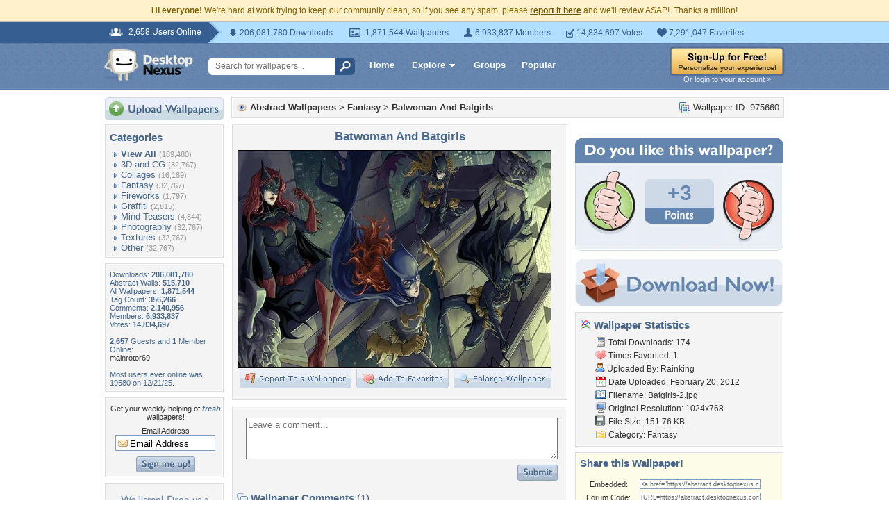

--- FILE ---
content_type: text/html; charset=utf-8
request_url: https://www.google.com/recaptcha/api2/aframe
body_size: 267
content:
<!DOCTYPE HTML><html><head><meta http-equiv="content-type" content="text/html; charset=UTF-8"></head><body><script nonce="Xxs_ujLC7IlEpE19DC6GrA">/** Anti-fraud and anti-abuse applications only. See google.com/recaptcha */ try{var clients={'sodar':'https://pagead2.googlesyndication.com/pagead/sodar?'};window.addEventListener("message",function(a){try{if(a.source===window.parent){var b=JSON.parse(a.data);var c=clients[b['id']];if(c){var d=document.createElement('img');d.src=c+b['params']+'&rc='+(localStorage.getItem("rc::a")?sessionStorage.getItem("rc::b"):"");window.document.body.appendChild(d);sessionStorage.setItem("rc::e",parseInt(sessionStorage.getItem("rc::e")||0)+1);localStorage.setItem("rc::h",'1768696588195');}}}catch(b){}});window.parent.postMessage("_grecaptcha_ready", "*");}catch(b){}</script></body></html>